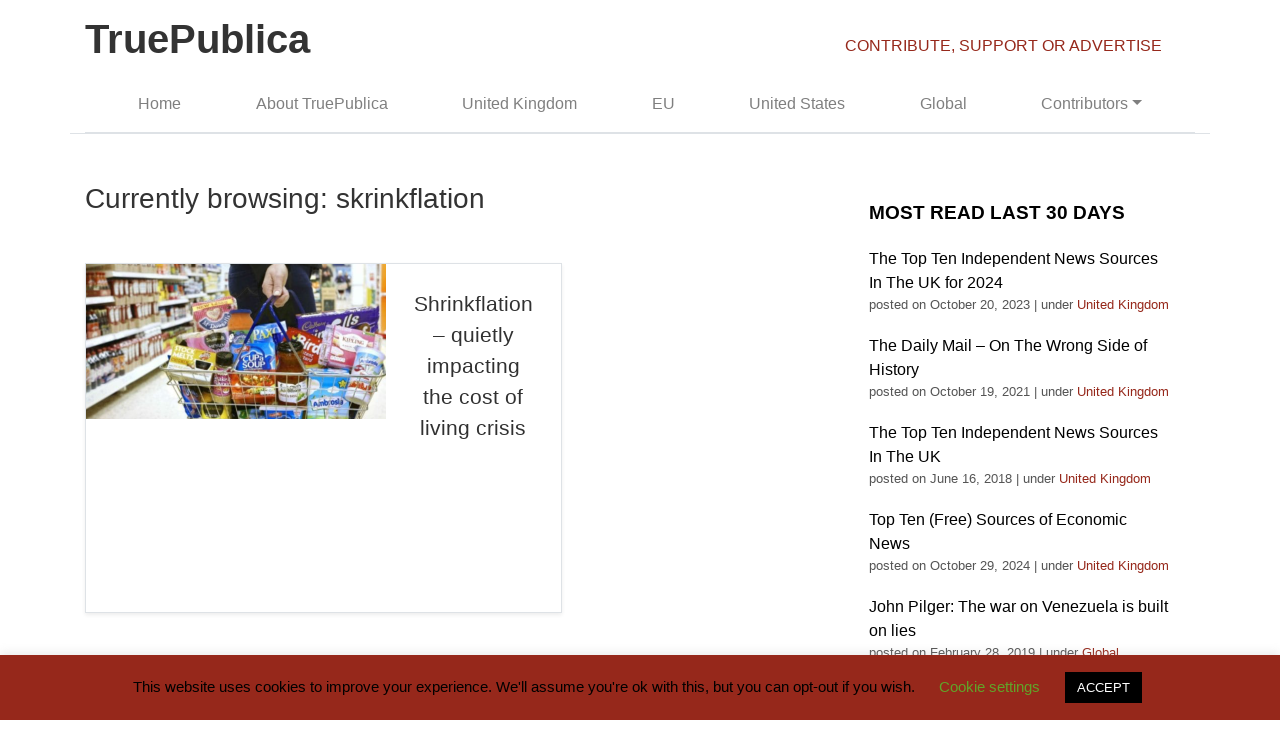

--- FILE ---
content_type: text/html; charset=UTF-8
request_url: https://truepublica.org.uk/tag/skrinkflation/
body_size: 12242
content:
<!doctype html><html lang="en"><head><meta charset="utf-8"><meta name="viewport" content="width=device-width, initial-scale=1, shrink-to-fit=no"><meta name="description" content=""><meta name="author" content="Mark Otto, Jacob Thornton, and Bootstrap contributors"><meta name="generator" content="Jekyll v3.8.5"><title>
skrinkflation Archives - TruePublica</title>
<!-- Bootstrap core CSS -->
	<meta name='robots' content='index, follow, max-image-preview:large, max-snippet:-1, max-video-preview:-1' />
<!-- Jetpack Site Verification Tags -->
<meta name="google-site-verification" content="wFMTXIIJssXWS9eeBzy8AqulYfBBrpQY8kOgvHu2eZA" />

	<!-- This site is optimized with the Yoast SEO plugin v25.6 - https://yoast.com/wordpress/plugins/seo/ -->
	<link rel="canonical" href="https://truepublica.org.uk/tag/skrinkflation/" />
	<meta property="og:locale" content="en_GB" />
	<meta property="og:type" content="article" />
	<meta property="og:title" content="skrinkflation Archives - TruePublica" />
	<meta property="og:url" content="https://truepublica.org.uk/tag/skrinkflation/" />
	<meta property="og:site_name" content="TruePublica" />
	<meta name="twitter:card" content="summary_large_image" />
	<script type="application/ld+json" class="yoast-schema-graph">{"@context":"https://schema.org","@graph":[{"@type":"CollectionPage","@id":"https://truepublica.org.uk/tag/skrinkflation/","url":"https://truepublica.org.uk/tag/skrinkflation/","name":"skrinkflation Archives - TruePublica","isPartOf":{"@id":"https://truepublica.org.uk/#website"},"primaryImageOfPage":{"@id":"https://truepublica.org.uk/tag/skrinkflation/#primaryimage"},"image":{"@id":"https://truepublica.org.uk/tag/skrinkflation/#primaryimage"},"thumbnailUrl":"https://i0.wp.com/truepublica.org.uk/wp-content/uploads/2022/03/Screenshot-2022-03-29-at-09.26.35.png?fit=1196%2C750&ssl=1","breadcrumb":{"@id":"https://truepublica.org.uk/tag/skrinkflation/#breadcrumb"},"inLanguage":"en-GB"},{"@type":"ImageObject","inLanguage":"en-GB","@id":"https://truepublica.org.uk/tag/skrinkflation/#primaryimage","url":"https://i0.wp.com/truepublica.org.uk/wp-content/uploads/2022/03/Screenshot-2022-03-29-at-09.26.35.png?fit=1196%2C750&ssl=1","contentUrl":"https://i0.wp.com/truepublica.org.uk/wp-content/uploads/2022/03/Screenshot-2022-03-29-at-09.26.35.png?fit=1196%2C750&ssl=1","width":1196,"height":750,"caption":"Shrinkflation - quietly impacting the cost of living crisis"},{"@type":"BreadcrumbList","@id":"https://truepublica.org.uk/tag/skrinkflation/#breadcrumb","itemListElement":[{"@type":"ListItem","position":1,"name":"Home","item":"https://truepublica.org.uk/"},{"@type":"ListItem","position":2,"name":"skrinkflation"}]},{"@type":"WebSite","@id":"https://truepublica.org.uk/#website","url":"https://truepublica.org.uk/","name":"TruePublica","description":"Critical  | Independent  | News","publisher":{"@id":"https://truepublica.org.uk/#organization"},"potentialAction":[{"@type":"SearchAction","target":{"@type":"EntryPoint","urlTemplate":"https://truepublica.org.uk/?s={search_term_string}"},"query-input":{"@type":"PropertyValueSpecification","valueRequired":true,"valueName":"search_term_string"}}],"inLanguage":"en-GB"},{"@type":"Organization","@id":"https://truepublica.org.uk/#organization","name":"TruePublica","url":"https://truepublica.org.uk/","logo":{"@type":"ImageObject","inLanguage":"en-GB","@id":"https://truepublica.org.uk/#/schema/logo/image/","url":"https://truepublica.org.uk/wp-content/uploads/2015/08/TruePublica-logo.png","contentUrl":"https://truepublica.org.uk/wp-content/uploads/2015/08/TruePublica-logo.png","width":150,"height":151,"caption":"TruePublica"},"image":{"@id":"https://truepublica.org.uk/#/schema/logo/image/"}}]}</script>
	<!-- / Yoast SEO plugin. -->


<link rel='dns-prefetch' href='//stats.wp.com' />
<link rel='preconnect' href='//c0.wp.com' />
<link rel='preconnect' href='//i0.wp.com' />
<script type="text/javascript" id="wpp-js" src="https://truepublica.org.uk/wp-content/plugins/wordpress-popular-posts/assets/js/wpp.min.js?ver=7.3.6" data-sampling="0" data-sampling-rate="100" data-api-url="https://truepublica.org.uk/wp-json/wordpress-popular-posts" data-post-id="0" data-token="6660c0bbda" data-lang="0" data-debug="0"></script>
<link rel="alternate" type="application/rss+xml" title="TruePublica &raquo; skrinkflation Tag Feed" href="https://truepublica.org.uk/tag/skrinkflation/feed/" />
<script type="text/javascript">
/* <![CDATA[ */
window._wpemojiSettings = {"baseUrl":"https:\/\/s.w.org\/images\/core\/emoji\/15.0.3\/72x72\/","ext":".png","svgUrl":"https:\/\/s.w.org\/images\/core\/emoji\/15.0.3\/svg\/","svgExt":".svg","source":{"concatemoji":"https:\/\/truepublica.org.uk\/wp-includes\/js\/wp-emoji-release.min.js?ver=6.6.4"}};
/*! This file is auto-generated */
!function(i,n){var o,s,e;function c(e){try{var t={supportTests:e,timestamp:(new Date).valueOf()};sessionStorage.setItem(o,JSON.stringify(t))}catch(e){}}function p(e,t,n){e.clearRect(0,0,e.canvas.width,e.canvas.height),e.fillText(t,0,0);var t=new Uint32Array(e.getImageData(0,0,e.canvas.width,e.canvas.height).data),r=(e.clearRect(0,0,e.canvas.width,e.canvas.height),e.fillText(n,0,0),new Uint32Array(e.getImageData(0,0,e.canvas.width,e.canvas.height).data));return t.every(function(e,t){return e===r[t]})}function u(e,t,n){switch(t){case"flag":return n(e,"\ud83c\udff3\ufe0f\u200d\u26a7\ufe0f","\ud83c\udff3\ufe0f\u200b\u26a7\ufe0f")?!1:!n(e,"\ud83c\uddfa\ud83c\uddf3","\ud83c\uddfa\u200b\ud83c\uddf3")&&!n(e,"\ud83c\udff4\udb40\udc67\udb40\udc62\udb40\udc65\udb40\udc6e\udb40\udc67\udb40\udc7f","\ud83c\udff4\u200b\udb40\udc67\u200b\udb40\udc62\u200b\udb40\udc65\u200b\udb40\udc6e\u200b\udb40\udc67\u200b\udb40\udc7f");case"emoji":return!n(e,"\ud83d\udc26\u200d\u2b1b","\ud83d\udc26\u200b\u2b1b")}return!1}function f(e,t,n){var r="undefined"!=typeof WorkerGlobalScope&&self instanceof WorkerGlobalScope?new OffscreenCanvas(300,150):i.createElement("canvas"),a=r.getContext("2d",{willReadFrequently:!0}),o=(a.textBaseline="top",a.font="600 32px Arial",{});return e.forEach(function(e){o[e]=t(a,e,n)}),o}function t(e){var t=i.createElement("script");t.src=e,t.defer=!0,i.head.appendChild(t)}"undefined"!=typeof Promise&&(o="wpEmojiSettingsSupports",s=["flag","emoji"],n.supports={everything:!0,everythingExceptFlag:!0},e=new Promise(function(e){i.addEventListener("DOMContentLoaded",e,{once:!0})}),new Promise(function(t){var n=function(){try{var e=JSON.parse(sessionStorage.getItem(o));if("object"==typeof e&&"number"==typeof e.timestamp&&(new Date).valueOf()<e.timestamp+604800&&"object"==typeof e.supportTests)return e.supportTests}catch(e){}return null}();if(!n){if("undefined"!=typeof Worker&&"undefined"!=typeof OffscreenCanvas&&"undefined"!=typeof URL&&URL.createObjectURL&&"undefined"!=typeof Blob)try{var e="postMessage("+f.toString()+"("+[JSON.stringify(s),u.toString(),p.toString()].join(",")+"));",r=new Blob([e],{type:"text/javascript"}),a=new Worker(URL.createObjectURL(r),{name:"wpTestEmojiSupports"});return void(a.onmessage=function(e){c(n=e.data),a.terminate(),t(n)})}catch(e){}c(n=f(s,u,p))}t(n)}).then(function(e){for(var t in e)n.supports[t]=e[t],n.supports.everything=n.supports.everything&&n.supports[t],"flag"!==t&&(n.supports.everythingExceptFlag=n.supports.everythingExceptFlag&&n.supports[t]);n.supports.everythingExceptFlag=n.supports.everythingExceptFlag&&!n.supports.flag,n.DOMReady=!1,n.readyCallback=function(){n.DOMReady=!0}}).then(function(){return e}).then(function(){var e;n.supports.everything||(n.readyCallback(),(e=n.source||{}).concatemoji?t(e.concatemoji):e.wpemoji&&e.twemoji&&(t(e.twemoji),t(e.wpemoji)))}))}((window,document),window._wpemojiSettings);
/* ]]> */
</script>
<style id='wp-emoji-styles-inline-css' type='text/css'>

	img.wp-smiley, img.emoji {
		display: inline !important;
		border: none !important;
		box-shadow: none !important;
		height: 1em !important;
		width: 1em !important;
		margin: 0 0.07em !important;
		vertical-align: -0.1em !important;
		background: none !important;
		padding: 0 !important;
	}
</style>
<link rel='stylesheet' id='wp-block-library-css' href='https://c0.wp.com/c/6.6.4/wp-includes/css/dist/block-library/style.min.css' type='text/css' media='all' />
<link rel='stylesheet' id='mediaelement-css' href='https://c0.wp.com/c/6.6.4/wp-includes/js/mediaelement/mediaelementplayer-legacy.min.css' type='text/css' media='all' />
<link rel='stylesheet' id='wp-mediaelement-css' href='https://c0.wp.com/c/6.6.4/wp-includes/js/mediaelement/wp-mediaelement.min.css' type='text/css' media='all' />
<style id='jetpack-sharing-buttons-style-inline-css' type='text/css'>
.jetpack-sharing-buttons__services-list{display:flex;flex-direction:row;flex-wrap:wrap;gap:0;list-style-type:none;margin:5px;padding:0}.jetpack-sharing-buttons__services-list.has-small-icon-size{font-size:12px}.jetpack-sharing-buttons__services-list.has-normal-icon-size{font-size:16px}.jetpack-sharing-buttons__services-list.has-large-icon-size{font-size:24px}.jetpack-sharing-buttons__services-list.has-huge-icon-size{font-size:36px}@media print{.jetpack-sharing-buttons__services-list{display:none!important}}.editor-styles-wrapper .wp-block-jetpack-sharing-buttons{gap:0;padding-inline-start:0}ul.jetpack-sharing-buttons__services-list.has-background{padding:1.25em 2.375em}
</style>
<style id='classic-theme-styles-inline-css' type='text/css'>
/*! This file is auto-generated */
.wp-block-button__link{color:#fff;background-color:#32373c;border-radius:9999px;box-shadow:none;text-decoration:none;padding:calc(.667em + 2px) calc(1.333em + 2px);font-size:1.125em}.wp-block-file__button{background:#32373c;color:#fff;text-decoration:none}
</style>
<style id='global-styles-inline-css' type='text/css'>
:root{--wp--preset--aspect-ratio--square: 1;--wp--preset--aspect-ratio--4-3: 4/3;--wp--preset--aspect-ratio--3-4: 3/4;--wp--preset--aspect-ratio--3-2: 3/2;--wp--preset--aspect-ratio--2-3: 2/3;--wp--preset--aspect-ratio--16-9: 16/9;--wp--preset--aspect-ratio--9-16: 9/16;--wp--preset--color--black: #000000;--wp--preset--color--cyan-bluish-gray: #abb8c3;--wp--preset--color--white: #ffffff;--wp--preset--color--pale-pink: #f78da7;--wp--preset--color--vivid-red: #cf2e2e;--wp--preset--color--luminous-vivid-orange: #ff6900;--wp--preset--color--luminous-vivid-amber: #fcb900;--wp--preset--color--light-green-cyan: #7bdcb5;--wp--preset--color--vivid-green-cyan: #00d084;--wp--preset--color--pale-cyan-blue: #8ed1fc;--wp--preset--color--vivid-cyan-blue: #0693e3;--wp--preset--color--vivid-purple: #9b51e0;--wp--preset--gradient--vivid-cyan-blue-to-vivid-purple: linear-gradient(135deg,rgba(6,147,227,1) 0%,rgb(155,81,224) 100%);--wp--preset--gradient--light-green-cyan-to-vivid-green-cyan: linear-gradient(135deg,rgb(122,220,180) 0%,rgb(0,208,130) 100%);--wp--preset--gradient--luminous-vivid-amber-to-luminous-vivid-orange: linear-gradient(135deg,rgba(252,185,0,1) 0%,rgba(255,105,0,1) 100%);--wp--preset--gradient--luminous-vivid-orange-to-vivid-red: linear-gradient(135deg,rgba(255,105,0,1) 0%,rgb(207,46,46) 100%);--wp--preset--gradient--very-light-gray-to-cyan-bluish-gray: linear-gradient(135deg,rgb(238,238,238) 0%,rgb(169,184,195) 100%);--wp--preset--gradient--cool-to-warm-spectrum: linear-gradient(135deg,rgb(74,234,220) 0%,rgb(151,120,209) 20%,rgb(207,42,186) 40%,rgb(238,44,130) 60%,rgb(251,105,98) 80%,rgb(254,248,76) 100%);--wp--preset--gradient--blush-light-purple: linear-gradient(135deg,rgb(255,206,236) 0%,rgb(152,150,240) 100%);--wp--preset--gradient--blush-bordeaux: linear-gradient(135deg,rgb(254,205,165) 0%,rgb(254,45,45) 50%,rgb(107,0,62) 100%);--wp--preset--gradient--luminous-dusk: linear-gradient(135deg,rgb(255,203,112) 0%,rgb(199,81,192) 50%,rgb(65,88,208) 100%);--wp--preset--gradient--pale-ocean: linear-gradient(135deg,rgb(255,245,203) 0%,rgb(182,227,212) 50%,rgb(51,167,181) 100%);--wp--preset--gradient--electric-grass: linear-gradient(135deg,rgb(202,248,128) 0%,rgb(113,206,126) 100%);--wp--preset--gradient--midnight: linear-gradient(135deg,rgb(2,3,129) 0%,rgb(40,116,252) 100%);--wp--preset--font-size--small: 13px;--wp--preset--font-size--medium: 20px;--wp--preset--font-size--large: 36px;--wp--preset--font-size--x-large: 42px;--wp--preset--spacing--20: 0.44rem;--wp--preset--spacing--30: 0.67rem;--wp--preset--spacing--40: 1rem;--wp--preset--spacing--50: 1.5rem;--wp--preset--spacing--60: 2.25rem;--wp--preset--spacing--70: 3.38rem;--wp--preset--spacing--80: 5.06rem;--wp--preset--shadow--natural: 6px 6px 9px rgba(0, 0, 0, 0.2);--wp--preset--shadow--deep: 12px 12px 50px rgba(0, 0, 0, 0.4);--wp--preset--shadow--sharp: 6px 6px 0px rgba(0, 0, 0, 0.2);--wp--preset--shadow--outlined: 6px 6px 0px -3px rgba(255, 255, 255, 1), 6px 6px rgba(0, 0, 0, 1);--wp--preset--shadow--crisp: 6px 6px 0px rgba(0, 0, 0, 1);}:where(.is-layout-flex){gap: 0.5em;}:where(.is-layout-grid){gap: 0.5em;}body .is-layout-flex{display: flex;}.is-layout-flex{flex-wrap: wrap;align-items: center;}.is-layout-flex > :is(*, div){margin: 0;}body .is-layout-grid{display: grid;}.is-layout-grid > :is(*, div){margin: 0;}:where(.wp-block-columns.is-layout-flex){gap: 2em;}:where(.wp-block-columns.is-layout-grid){gap: 2em;}:where(.wp-block-post-template.is-layout-flex){gap: 1.25em;}:where(.wp-block-post-template.is-layout-grid){gap: 1.25em;}.has-black-color{color: var(--wp--preset--color--black) !important;}.has-cyan-bluish-gray-color{color: var(--wp--preset--color--cyan-bluish-gray) !important;}.has-white-color{color: var(--wp--preset--color--white) !important;}.has-pale-pink-color{color: var(--wp--preset--color--pale-pink) !important;}.has-vivid-red-color{color: var(--wp--preset--color--vivid-red) !important;}.has-luminous-vivid-orange-color{color: var(--wp--preset--color--luminous-vivid-orange) !important;}.has-luminous-vivid-amber-color{color: var(--wp--preset--color--luminous-vivid-amber) !important;}.has-light-green-cyan-color{color: var(--wp--preset--color--light-green-cyan) !important;}.has-vivid-green-cyan-color{color: var(--wp--preset--color--vivid-green-cyan) !important;}.has-pale-cyan-blue-color{color: var(--wp--preset--color--pale-cyan-blue) !important;}.has-vivid-cyan-blue-color{color: var(--wp--preset--color--vivid-cyan-blue) !important;}.has-vivid-purple-color{color: var(--wp--preset--color--vivid-purple) !important;}.has-black-background-color{background-color: var(--wp--preset--color--black) !important;}.has-cyan-bluish-gray-background-color{background-color: var(--wp--preset--color--cyan-bluish-gray) !important;}.has-white-background-color{background-color: var(--wp--preset--color--white) !important;}.has-pale-pink-background-color{background-color: var(--wp--preset--color--pale-pink) !important;}.has-vivid-red-background-color{background-color: var(--wp--preset--color--vivid-red) !important;}.has-luminous-vivid-orange-background-color{background-color: var(--wp--preset--color--luminous-vivid-orange) !important;}.has-luminous-vivid-amber-background-color{background-color: var(--wp--preset--color--luminous-vivid-amber) !important;}.has-light-green-cyan-background-color{background-color: var(--wp--preset--color--light-green-cyan) !important;}.has-vivid-green-cyan-background-color{background-color: var(--wp--preset--color--vivid-green-cyan) !important;}.has-pale-cyan-blue-background-color{background-color: var(--wp--preset--color--pale-cyan-blue) !important;}.has-vivid-cyan-blue-background-color{background-color: var(--wp--preset--color--vivid-cyan-blue) !important;}.has-vivid-purple-background-color{background-color: var(--wp--preset--color--vivid-purple) !important;}.has-black-border-color{border-color: var(--wp--preset--color--black) !important;}.has-cyan-bluish-gray-border-color{border-color: var(--wp--preset--color--cyan-bluish-gray) !important;}.has-white-border-color{border-color: var(--wp--preset--color--white) !important;}.has-pale-pink-border-color{border-color: var(--wp--preset--color--pale-pink) !important;}.has-vivid-red-border-color{border-color: var(--wp--preset--color--vivid-red) !important;}.has-luminous-vivid-orange-border-color{border-color: var(--wp--preset--color--luminous-vivid-orange) !important;}.has-luminous-vivid-amber-border-color{border-color: var(--wp--preset--color--luminous-vivid-amber) !important;}.has-light-green-cyan-border-color{border-color: var(--wp--preset--color--light-green-cyan) !important;}.has-vivid-green-cyan-border-color{border-color: var(--wp--preset--color--vivid-green-cyan) !important;}.has-pale-cyan-blue-border-color{border-color: var(--wp--preset--color--pale-cyan-blue) !important;}.has-vivid-cyan-blue-border-color{border-color: var(--wp--preset--color--vivid-cyan-blue) !important;}.has-vivid-purple-border-color{border-color: var(--wp--preset--color--vivid-purple) !important;}.has-vivid-cyan-blue-to-vivid-purple-gradient-background{background: var(--wp--preset--gradient--vivid-cyan-blue-to-vivid-purple) !important;}.has-light-green-cyan-to-vivid-green-cyan-gradient-background{background: var(--wp--preset--gradient--light-green-cyan-to-vivid-green-cyan) !important;}.has-luminous-vivid-amber-to-luminous-vivid-orange-gradient-background{background: var(--wp--preset--gradient--luminous-vivid-amber-to-luminous-vivid-orange) !important;}.has-luminous-vivid-orange-to-vivid-red-gradient-background{background: var(--wp--preset--gradient--luminous-vivid-orange-to-vivid-red) !important;}.has-very-light-gray-to-cyan-bluish-gray-gradient-background{background: var(--wp--preset--gradient--very-light-gray-to-cyan-bluish-gray) !important;}.has-cool-to-warm-spectrum-gradient-background{background: var(--wp--preset--gradient--cool-to-warm-spectrum) !important;}.has-blush-light-purple-gradient-background{background: var(--wp--preset--gradient--blush-light-purple) !important;}.has-blush-bordeaux-gradient-background{background: var(--wp--preset--gradient--blush-bordeaux) !important;}.has-luminous-dusk-gradient-background{background: var(--wp--preset--gradient--luminous-dusk) !important;}.has-pale-ocean-gradient-background{background: var(--wp--preset--gradient--pale-ocean) !important;}.has-electric-grass-gradient-background{background: var(--wp--preset--gradient--electric-grass) !important;}.has-midnight-gradient-background{background: var(--wp--preset--gradient--midnight) !important;}.has-small-font-size{font-size: var(--wp--preset--font-size--small) !important;}.has-medium-font-size{font-size: var(--wp--preset--font-size--medium) !important;}.has-large-font-size{font-size: var(--wp--preset--font-size--large) !important;}.has-x-large-font-size{font-size: var(--wp--preset--font-size--x-large) !important;}
:where(.wp-block-post-template.is-layout-flex){gap: 1.25em;}:where(.wp-block-post-template.is-layout-grid){gap: 1.25em;}
:where(.wp-block-columns.is-layout-flex){gap: 2em;}:where(.wp-block-columns.is-layout-grid){gap: 2em;}
:root :where(.wp-block-pullquote){font-size: 1.5em;line-height: 1.6;}
</style>
<link rel='stylesheet' id='contact-form-7-css' href='https://truepublica.org.uk/wp-content/plugins/contact-form-7/includes/css/styles.css?ver=6.0.6' type='text/css' media='all' />
<link rel='stylesheet' id='cookie-law-info-css' href='https://truepublica.org.uk/wp-content/plugins/cookie-law-info/legacy/public/css/cookie-law-info-public.css?ver=3.3.9.1' type='text/css' media='all' />
<link rel='stylesheet' id='cookie-law-info-gdpr-css' href='https://truepublica.org.uk/wp-content/plugins/cookie-law-info/legacy/public/css/cookie-law-info-gdpr.css?ver=3.3.9.1' type='text/css' media='all' />
<link rel='stylesheet' id='wp-polls-css' href='https://truepublica.org.uk/wp-content/plugins/wp-polls/polls-css.css?ver=2.77.3' type='text/css' media='all' />
<style id='wp-polls-inline-css' type='text/css'>
.wp-polls .pollbar {
	margin: 1px;
	font-size: 6px;
	line-height: 8px;
	height: 8px;
	background-image: url('https://truepublica.org.uk/wp-content/plugins/wp-polls/images/default/pollbg.gif');
	border: 1px solid #c8c8c8;
}

</style>
<link rel='stylesheet' id='wordpress-popular-posts-css-css' href='https://truepublica.org.uk/wp-content/plugins/wordpress-popular-posts/assets/css/wpp.css?ver=7.3.6' type='text/css' media='all' />
<link rel='stylesheet' id='centurysun-bootstrap-css' href='https://truepublica.org.uk/wp-content/themes/truepublica-v2019/assets/css/bootstrap.min.css?ver=6.6.4' type='text/css' media='all' />
<link rel='stylesheet' id='centurysun-style-css' href='https://truepublica.org.uk/wp-content/themes/truepublica-v2019/style.css?ver=6.6.4' type='text/css' media='all' />
<link rel='stylesheet' id='wp-pagenavi-css' href='https://truepublica.org.uk/wp-content/plugins/wp-pagenavi/pagenavi-css.css?ver=2.70' type='text/css' media='all' />
<script type="text/javascript" src="https://c0.wp.com/c/6.6.4/wp-includes/js/jquery/jquery.min.js" id="jquery-core-js"></script>
<script type="text/javascript" src="https://c0.wp.com/c/6.6.4/wp-includes/js/jquery/jquery-migrate.min.js" id="jquery-migrate-js"></script>
<script type="text/javascript" id="cookie-law-info-js-extra">
/* <![CDATA[ */
var Cli_Data = {"nn_cookie_ids":[],"cookielist":[],"non_necessary_cookies":[],"ccpaEnabled":"","ccpaRegionBased":"","ccpaBarEnabled":"","strictlyEnabled":["necessary","obligatoire"],"ccpaType":"gdpr","js_blocking":"","custom_integration":"","triggerDomRefresh":"","secure_cookies":""};
var cli_cookiebar_settings = {"animate_speed_hide":"500","animate_speed_show":"500","background":"#96281b","border":"#b1a6a6c2","border_on":"","button_1_button_colour":"#000","button_1_button_hover":"#000000","button_1_link_colour":"#fff","button_1_as_button":"1","button_1_new_win":"","button_2_button_colour":"#333","button_2_button_hover":"#292929","button_2_link_colour":"#444","button_2_as_button":"","button_2_hidebar":"","button_3_button_colour":"#000","button_3_button_hover":"#000000","button_3_link_colour":"#fff","button_3_as_button":"1","button_3_new_win":"","button_4_button_colour":"#000","button_4_button_hover":"#000000","button_4_link_colour":"#62a329","button_4_as_button":"","button_7_button_colour":"#61a229","button_7_button_hover":"#4e8221","button_7_link_colour":"#fff","button_7_as_button":"1","button_7_new_win":"","font_family":"inherit","header_fix":"","notify_animate_hide":"1","notify_animate_show":"","notify_div_id":"#cookie-law-info-bar","notify_position_horizontal":"right","notify_position_vertical":"bottom","scroll_close":"","scroll_close_reload":"","accept_close_reload":"","reject_close_reload":"","showagain_tab":"","showagain_background":"#fff","showagain_border":"#000","showagain_div_id":"#cookie-law-info-again","showagain_x_position":"100px","text":"#000","show_once_yn":"","show_once":"10000","logging_on":"","as_popup":"","popup_overlay":"1","bar_heading_text":"","cookie_bar_as":"banner","popup_showagain_position":"bottom-right","widget_position":"left"};
var log_object = {"ajax_url":"https:\/\/truepublica.org.uk\/wp-admin\/admin-ajax.php"};
/* ]]> */
</script>
<script type="text/javascript" src="https://truepublica.org.uk/wp-content/plugins/cookie-law-info/legacy/public/js/cookie-law-info-public.js?ver=3.3.9.1" id="cookie-law-info-js"></script>
<script type="text/javascript" src="https://truepublica.org.uk/wp-content/themes/truepublica-v2019/assets/js/bootstrap.min.js?ver=6.6.4" id="sparkling-bootstrapjs-js"></script>
<link rel="https://api.w.org/" href="https://truepublica.org.uk/wp-json/" /><link rel="alternate" title="JSON" type="application/json" href="https://truepublica.org.uk/wp-json/wp/v2/tags/1838" /><link rel="EditURI" type="application/rsd+xml" title="RSD" href="https://truepublica.org.uk/xmlrpc.php?rsd" />
<meta name="generator" content="WordPress 6.6.4" />
	<style>img#wpstats{display:none}</style>
		            <style id="wpp-loading-animation-styles">@-webkit-keyframes bgslide{from{background-position-x:0}to{background-position-x:-200%}}@keyframes bgslide{from{background-position-x:0}to{background-position-x:-200%}}.wpp-widget-block-placeholder,.wpp-shortcode-placeholder{margin:0 auto;width:60px;height:3px;background:#dd3737;background:linear-gradient(90deg,#dd3737 0%,#571313 10%,#dd3737 100%);background-size:200% auto;border-radius:3px;-webkit-animation:bgslide 1s infinite linear;animation:bgslide 1s infinite linear}</style>
            <link rel="icon" href="https://i0.wp.com/truepublica.org.uk/wp-content/uploads/2020/05/cropped-TruePublica-1.png?fit=32%2C32&#038;ssl=1" sizes="32x32" />
<link rel="icon" href="https://i0.wp.com/truepublica.org.uk/wp-content/uploads/2020/05/cropped-TruePublica-1.png?fit=192%2C192&#038;ssl=1" sizes="192x192" />
<link rel="apple-touch-icon" href="https://i0.wp.com/truepublica.org.uk/wp-content/uploads/2020/05/cropped-TruePublica-1.png?fit=180%2C180&#038;ssl=1" />
<meta name="msapplication-TileImage" content="https://i0.wp.com/truepublica.org.uk/wp-content/uploads/2020/05/cropped-TruePublica-1.png?fit=270%2C270&#038;ssl=1" />
	<script>
  (function(i,s,o,g,r,a,m){i['GoogleAnalyticsObject']=r;i[r]=i[r]||function(){
  (i[r].q=i[r].q||[]).push(arguments)},i[r].l=1*new Date();a=s.createElement(o),
  m=s.getElementsByTagName(o)[0];a.async=1;a.src=g;m.parentNode.insertBefore(a,m)
  })(window,document,'script','//www.google-analytics.com/analytics.js','ga');
  ga('create', 'UA-30775306-7', 'auto');
  ga('require', 'linkid', 'linkid.js');
  ga('send', 'pageview');
</script>
</head>
<body 
	class="archive tag tag-skrinkflation tag-1838">
	<div class="container">
		<div class="row">
			<div class="col-sm-8 d-none d-lg-block">
				<a class="navbar-brand" href="
					https://truepublica.org.uk/">
					<h1 class="c-logo">TruePublica</h1>
				</a>
			</div>
			<div class="col-sm-4 mt-4 d-none d-lg-block">
				<a class="" href="/index.php?page_id=13377">CONTRIBUTE, SUPPORT OR ADVERTISE </a>
			</div>
		</div>
		<nav class="navbar navbar-expand-lg navbar-light border-bottom">
			<a class="navbar-brand d-lg-none" href="
				https://truepublica.org.uk/">
				<h1 class="c-logo-two">TruePublica</h1>
			</a>
			<button class="navbar-toggler" type="button" data-toggle="collapse" data-target="#navbarsExample07" aria-controls="navbarsExample07" aria-expanded="false" aria-label="Toggle navigation">
				<span class="navbar-toggler-icon"></span>
			</button>
			<div class="collapse navbar-collapse" id="navbarsExample07">
				<ul id="menu-primary" class="navbar-nav  nav-fill w-100"><li id="menu-item-10763" class="menu-item menu-item-type-custom menu-item-object-custom menu-item-home menu-item-10763 nav-item"><a href="http://truepublica.org.uk/" class="nav-link">Home</a></li>
<li id="menu-item-1738" class="menu-item menu-item-type-post_type menu-item-object-page menu-item-1738 nav-item"><a href="https://truepublica.org.uk/about/" class="nav-link">About TruePublica</a></li>
<li id="menu-item-1712" class="menu-item menu-item-type-taxonomy menu-item-object-category menu-item-1712 nav-item"><a href="https://truepublica.org.uk/united-kingdom/" class="nav-link">United Kingdom</a></li>
<li id="menu-item-1710" class="menu-item menu-item-type-taxonomy menu-item-object-category menu-item-1710 nav-item"><a href="https://truepublica.org.uk/eu/" class="nav-link">EU</a></li>
<li id="menu-item-1713" class="menu-item menu-item-type-taxonomy menu-item-object-category menu-item-1713 nav-item"><a href="https://truepublica.org.uk/united-states/" class="nav-link">United States</a></li>
<li id="menu-item-1714" class="menu-item menu-item-type-taxonomy menu-item-object-category menu-item-1714 nav-item"><a href="https://truepublica.org.uk/global/" class="nav-link">Global</a></li>
<li id="menu-item-10768" class="menu-item menu-item-type-custom menu-item-object-custom menu-item-has-children menu-item-10768 nav-item dropdown"><a href="#" class="nav-link dropdown-toggle" data-toggle="dropdown" id="navbar-dropdown-menu-link-10768" aria-haspopup="true" aria-expanded="false">Contributors</a>
<div  class="sub-menu dropdown-menu" aria-labelledby="navbar-dropdown-menu-link-10768">
<a href="https://truepublica.org.uk/contributors/" class="dropdown-item" id="menu-item-10762">Contributors</a><a href="https://truepublica.org.uk/books/" class="dropdown-item" id="menu-item-10764">Books</a><a href="https://truepublica.org.uk/content-partners/" class="dropdown-item" id="menu-item-10765">Content Partners</a></div>
</li>
</ul>			</div>
		</div>
	</nav>
</div>		<main class="container border-top pt-5" role="main">
		<div class="row">
			<!-- 1st col -->
			<div class="col-md-8 blog-main blog-post">
				<h3 class="pb-4 mb-4">Currently browsing: skrinkflation</h3>
				<div class="row">
															<div class="col-md-8">
						<div class="row plates no-gutters border rounded-0 overflow-hidden flex-md-row mb-4 shadow-sm h-md-250 position-relative">
							<div class="col-auto d-none d-lg-block">
                                    <a href="https://truepublica.org.uk/united-kingdom/shrinkflation-quietly-impacting-the-cost-of-living-crisis/" class="entry-thumb">
                                        <img width="300" height="155" src="https://i0.wp.com/truepublica.org.uk/wp-content/uploads/2022/03/Screenshot-2022-03-29-at-09.26.35.png?resize=300%2C155&amp;ssl=1" class="img-fluid wp-post-image" alt="Shrinkflation - quietly impacting the cost of living crisis" decoding="async" srcset="https://i0.wp.com/truepublica.org.uk/wp-content/uploads/2022/03/Screenshot-2022-03-29-at-09.26.35.png?resize=300%2C155&amp;ssl=1 300w, https://i0.wp.com/truepublica.org.uk/wp-content/uploads/2022/03/Screenshot-2022-03-29-at-09.26.35.png?zoom=2&amp;resize=300%2C155 600w, https://i0.wp.com/truepublica.org.uk/wp-content/uploads/2022/03/Screenshot-2022-03-29-at-09.26.35.png?zoom=3&amp;resize=300%2C155 900w" sizes="(max-width: 300px) 100vw, 300px" />                                    </a>
							</div>
							<div class="col p-4 d-flex flex-column position-static text-center">
								<h3 class="mb-0"><a href="https://truepublica.org.uk/united-kingdom/shrinkflation-quietly-impacting-the-cost-of-living-crisis/" class="slide-entry-title-link">Shrinkflation &#8211; quietly impacting the cost of living crisis</a></h3>
							</div>
						</div>
					</div>
										</div>
				<nav class="blog-pagination">
                    				</nav>
			</div><!-- 1st col -->
						<!-- 3rd col -->
			<div class="col-md-4">
				<aside class="blog-sidebar">
					<div class="pl-4 pr-4">
					<aside id="text-14" class="widget widget_text"><h3 class="widget-title">MOST READ LAST 30 DAYS</h3>			<div class="textwidget"><ul class="wpp-list">
<li class=""> <a href="https://truepublica.org.uk/united-kingdom/the-top-ten-independent-news-sources-in-the-uk-for-2024/" class="wpp-post-title" target="_self" rel="noopener">The Top Ten Independent News Sources In The UK for 2024</a> <span class="wpp-meta post-stats"><span class="wpp-date">posted on October 20, 2023</span> | <span class="wpp-category">under <a href="https://truepublica.org.uk/united-kingdom/" class="wpp-taxonomy category category-1">United Kingdom</a></span></span><p class="wpp-excerpt"></p></li>
<li class=""> <a href="https://truepublica.org.uk/united-kingdom/the-daily-mail-on-the-wrong-side-of-history/" class="wpp-post-title" target="_self" rel="noopener">The Daily Mail – On The Wrong Side of History</a> <span class="wpp-meta post-stats"><span class="wpp-date">posted on October 19, 2021</span> | <span class="wpp-category">under <a href="https://truepublica.org.uk/united-kingdom/" class="wpp-taxonomy category category-1">United Kingdom</a></span></span><p class="wpp-excerpt"></p></li>
<li class=""> <a href="https://truepublica.org.uk/united-kingdom/the-top-ten-independent-news-sources-in-the-uk/" class="wpp-post-title" target="_self" rel="noopener">The Top Ten Independent News Sources In The UK</a> <span class="wpp-meta post-stats"><span class="wpp-date">posted on June 16, 2018</span> | <span class="wpp-category">under <a href="https://truepublica.org.uk/united-kingdom/" class="wpp-taxonomy category category-1">United Kingdom</a></span></span><p class="wpp-excerpt"></p></li>
<li class=""> <a href="https://truepublica.org.uk/united-kingdom/top-ten-sources-of-free-economic-news/" class="wpp-post-title" target="_self" rel="noopener">Top Ten (Free) Sources of Economic News</a> <span class="wpp-meta post-stats"><span class="wpp-date">posted on October 29, 2024</span> | <span class="wpp-category">under <a href="https://truepublica.org.uk/united-kingdom/" class="wpp-taxonomy category category-1">United Kingdom</a></span></span><p class="wpp-excerpt"></p></li>
<li class=""> <a href="https://truepublica.org.uk/global/john-pilger-the-war-on-venezuela-is-built-on-lies/" class="wpp-post-title" target="_self" rel="noopener">John Pilger: The war on Venezuela is built on lies</a> <span class="wpp-meta post-stats"><span class="wpp-date">posted on February 28, 2019</span> | <span class="wpp-category">under <a href="https://truepublica.org.uk/global/" class="wpp-taxonomy category category-54">Global</a></span></span><p class="wpp-excerpt"></p></li>
<li class=""> <a href="https://truepublica.org.uk/united-states/us-food-standards-the-pink-slime-in-your-burger/" class="wpp-post-title" target="_self" rel="noopener">US Food Standards – The Pink Slime In Your Burger</a> <span class="wpp-meta post-stats"><span class="wpp-date">posted on February 18, 2019</span> | <span class="wpp-category">under <a href="https://truepublica.org.uk/united-states/" class="wpp-taxonomy category category-53">United States</a></span></span><p class="wpp-excerpt"></p></li>
<li class=""> <a href="https://truepublica.org.uk/united-kingdom/the-route-out-of-the-failures-of-capitalism/" class="wpp-post-title" target="_self" rel="noopener">The Route Out of the Failures of Capitalism</a> <span class="wpp-meta post-stats"><span class="wpp-date">posted on November 25, 2024</span> | <span class="wpp-category">under <a href="https://truepublica.org.uk/united-kingdom/" class="wpp-taxonomy category category-1">United Kingdom</a></span></span><p class="wpp-excerpt"></p></li>
<li class=""> <a href="https://truepublica.org.uk/united-states/little-barbies-sex-trafficking-young-girls-americas-dirty-little-secret/" class="wpp-post-title" target="_self" rel="noopener">Little Barbies: Sex Trafficking of Young Girls Is America’s Dirty Little Secret</a> <span class="wpp-meta post-stats"><span class="wpp-date">posted on February 8, 2018</span> | <span class="wpp-category">under <a href="https://truepublica.org.uk/united-states/" class="wpp-taxonomy category category-53">United States</a></span></span><p class="wpp-excerpt"></p></li>
<li class=""> <a href="https://truepublica.org.uk/united-kingdom/the-top-ten-independent-news-sources-in-the-uk-2021/" class="wpp-post-title" target="_self" rel="noopener">The Top Ten Independent News Sources In The UK – 2021</a> <span class="wpp-meta post-stats"><span class="wpp-date">posted on December 27, 2020</span> | <span class="wpp-category">under <a href="https://truepublica.org.uk/united-kingdom/" class="wpp-taxonomy category category-1">United Kingdom</a></span></span><p class="wpp-excerpt"></p></li>
<li class=""> <a href="https://truepublica.org.uk/united-kingdom/housing-crisis-britains-housing-safety-net-is-collapsing/" class="wpp-post-title" target="_self" rel="noopener">Housing Crisis: Britain’s housing safety net is collapsing</a> <span class="wpp-meta post-stats"><span class="wpp-date">posted on November 11, 2025</span> | <span class="wpp-category">under <a href="https://truepublica.org.uk/united-kingdom/" class="wpp-taxonomy category category-1">United Kingdom</a></span></span><p class="wpp-excerpt"></p></li>

</ul>
</div>
		</aside><aside id="custom_html-2" class="widget_text widget widget_custom_html"><div class="textwidget custom-html-widget"><a href="https://www.amazon.co.uk/dp/B07L8C1DHB/" target="_blank" rel="noopener">
<img data-recalc-dims="1" class="img-fluid border-bottom" src="https://i0.wp.com/truepublica.org.uk/wp-content/uploads/2019/07/brexitBook-e1562780944100.jpg?ssl=1" alt="Brexit book by Graham Vanbergen" title="Brexit">

<br>

	<h3 class="widget-title-skinny">Brexit - A CORPORATE COUP D'ETAT</h3>
<h3 class="widget-title-skinny">DOWNLOAD THE E-BOOK £2.99</h3>	
	</a></div></aside><aside id="custom_html-18" class="widget_text widget widget_custom_html"><div class="textwidget custom-html-widget"><a href="/video-news">	
<img data-recalc-dims="1" class="img-fluid logo" src="https://i0.wp.com/truepublica.org.uk/wp-content/uploads/2019/09/tptv.png?ssl=1" alt="tp logo" title="Go to TP video news">
</a></div></aside><aside id="search-4" class="widget widget_search"><h3 class="widget-title">Keyword Search</h3><form role="search" method="get" id="searchform" class="searchform" action="https://truepublica.org.uk/">
				<div>
					<label class="screen-reader-text" for="s">Search for:</label>
					<input type="text" value="" name="s" id="s" />
					<input type="submit" id="searchsubmit" value="Search" />
				</div>
			</form></aside><aside id="tag_cloud-5" class="widget widget_tag_cloud"><h3 class="widget-title">SEARCH CLOUD</h3><div class="tagcloud"><a href="https://truepublica.org.uk/tag/afghanistan/" class="tag-cloud-link tag-link-265 tag-link-position-1" style="font-size: 8pt;" aria-label="Afghanistan (47 items)">Afghanistan</a>
<a href="https://truepublica.org.uk/tag/america/" class="tag-cloud-link tag-link-195 tag-link-position-2" style="font-size: 10.293103448276pt;" aria-label="america (73 items)">america</a>
<a href="https://truepublica.org.uk/tag/banking/" class="tag-cloud-link tag-link-361 tag-link-position-3" style="font-size: 10.293103448276pt;" aria-label="banking (73 items)">banking</a>
<a href="https://truepublica.org.uk/tag/boris-johnson/" class="tag-cloud-link tag-link-711 tag-link-position-4" style="font-size: 18.01724137931pt;" aria-label="boris johnson (320 items)">boris johnson</a>
<a href="https://truepublica.org.uk/tag/brexit/" class="tag-cloud-link tag-link-502 tag-link-position-5" style="font-size: 22pt;" aria-label="brexit (696 items)">brexit</a>
<a href="https://truepublica.org.uk/tag/civil-liberty/" class="tag-cloud-link tag-link-585 tag-link-position-6" style="font-size: 15pt;" aria-label="civil liberty (183 items)">civil liberty</a>
<a href="https://truepublica.org.uk/tag/climate-change/" class="tag-cloud-link tag-link-283 tag-link-position-7" style="font-size: 13.189655172414pt;" aria-label="climate change (128 items)">climate change</a>
<a href="https://truepublica.org.uk/tag/climate-crisis/" class="tag-cloud-link tag-link-1614 tag-link-position-8" style="font-size: 10.172413793103pt;" aria-label="climate crisis (72 items)">climate crisis</a>
<a href="https://truepublica.org.uk/tag/corruption/" class="tag-cloud-link tag-link-257 tag-link-position-9" style="font-size: 11.258620689655pt;" aria-label="corruption (88 items)">corruption</a>
<a href="https://truepublica.org.uk/tag/covid-19/" class="tag-cloud-link tag-link-1753 tag-link-position-10" style="font-size: 15.603448275862pt;" aria-label="COVID-19 (202 items)">COVID-19</a>
<a href="https://truepublica.org.uk/tag/david-cameron/" class="tag-cloud-link tag-link-203 tag-link-position-11" style="font-size: 8.9655172413793pt;" aria-label="david cameron (57 items)">david cameron</a>
<a href="https://truepublica.org.uk/tag/democracy/" class="tag-cloud-link tag-link-221 tag-link-position-12" style="font-size: 17.051724137931pt;" aria-label="democracy (271 items)">democracy</a>
<a href="https://truepublica.org.uk/tag/disinformation/" class="tag-cloud-link tag-link-206 tag-link-position-13" style="font-size: 11.01724137931pt;" aria-label="disinformation (84 items)">disinformation</a>
<a href="https://truepublica.org.uk/tag/donald-trump/" class="tag-cloud-link tag-link-722 tag-link-position-14" style="font-size: 13.310344827586pt;" aria-label="Donald Trump (131 items)">Donald Trump</a>
<a href="https://truepublica.org.uk/tag/economy/" class="tag-cloud-link tag-link-254 tag-link-position-15" style="font-size: 19.948275862069pt;" aria-label="economy (471 items)">economy</a>
<a href="https://truepublica.org.uk/tag/election/" class="tag-cloud-link tag-link-461 tag-link-position-16" style="font-size: 12.103448275862pt;" aria-label="election (103 items)">election</a>
<a href="https://truepublica.org.uk/tag/environment/" class="tag-cloud-link tag-link-633 tag-link-position-17" style="font-size: 12.948275862069pt;" aria-label="environment (123 items)">environment</a>
<a href="https://truepublica.org.uk/tag/eu/" class="tag-cloud-link tag-link-194 tag-link-position-18" style="font-size: 8.7241379310345pt;" aria-label="EU (54 items)">EU</a>
<a href="https://truepublica.org.uk/tag/european-union/" class="tag-cloud-link tag-link-627 tag-link-position-19" style="font-size: 14.51724137931pt;" aria-label="european union (166 items)">european union</a>
<a href="https://truepublica.org.uk/tag/gaza/" class="tag-cloud-link tag-link-310 tag-link-position-20" style="font-size: 8.6034482758621pt;" aria-label="gaza (53 items)">gaza</a>
<a href="https://truepublica.org.uk/tag/government/" class="tag-cloud-link tag-link-207 tag-link-position-21" style="font-size: 8.6034482758621pt;" aria-label="government (53 items)">government</a>
<a href="https://truepublica.org.uk/tag/health/" class="tag-cloud-link tag-link-287 tag-link-position-22" style="font-size: 8pt;" aria-label="health (47 items)">health</a>
<a href="https://truepublica.org.uk/tag/human-rights/" class="tag-cloud-link tag-link-409 tag-link-position-23" style="font-size: 14.396551724138pt;" aria-label="human rights (160 items)">human rights</a>
<a href="https://truepublica.org.uk/tag/iraq/" class="tag-cloud-link tag-link-230 tag-link-position-24" style="font-size: 12.706896551724pt;" aria-label="iraq (116 items)">iraq</a>
<a href="https://truepublica.org.uk/tag/israel/" class="tag-cloud-link tag-link-312 tag-link-position-25" style="font-size: 15.724137931034pt;" aria-label="israel (210 items)">israel</a>
<a href="https://truepublica.org.uk/tag/neoliberalism/" class="tag-cloud-link tag-link-465 tag-link-position-26" style="font-size: 8.8448275862069pt;" aria-label="neoliberalism (55 items)">neoliberalism</a>
<a href="https://truepublica.org.uk/tag/newsfacts/" class="tag-cloud-link tag-link-1728 tag-link-position-27" style="font-size: 12.224137931034pt;" aria-label="NewsFacts (106 items)">NewsFacts</a>
<a href="https://truepublica.org.uk/tag/nhs/" class="tag-cloud-link tag-link-198 tag-link-position-28" style="font-size: 13.672413793103pt;" aria-label="NHS (141 items)">NHS</a>
<a href="https://truepublica.org.uk/tag/palestine/" class="tag-cloud-link tag-link-311 tag-link-position-29" style="font-size: 15pt;" aria-label="palestine (180 items)">palestine</a>
<a href="https://truepublica.org.uk/tag/police-state/" class="tag-cloud-link tag-link-720 tag-link-position-30" style="font-size: 8.6034482758621pt;" aria-label="police state (53 items)">police state</a>
<a href="https://truepublica.org.uk/tag/politics/" class="tag-cloud-link tag-link-505 tag-link-position-31" style="font-size: 13.431034482759pt;" aria-label="politics (135 items)">politics</a>
<a href="https://truepublica.org.uk/tag/poverty/" class="tag-cloud-link tag-link-252 tag-link-position-32" style="font-size: 12.224137931034pt;" aria-label="poverty (106 items)">poverty</a>
<a href="https://truepublica.org.uk/tag/privacy/" class="tag-cloud-link tag-link-375 tag-link-position-33" style="font-size: 10.293103448276pt;" aria-label="privacy (73 items)">privacy</a>
<a href="https://truepublica.org.uk/tag/privatisation/" class="tag-cloud-link tag-link-200 tag-link-position-34" style="font-size: 9.2068965517241pt;" aria-label="privatisation (59 items)">privatisation</a>
<a href="https://truepublica.org.uk/tag/propaganda/" class="tag-cloud-link tag-link-204 tag-link-position-35" style="font-size: 17.172413793103pt;" aria-label="propaganda (275 items)">propaganda</a>
<a href="https://truepublica.org.uk/tag/russia/" class="tag-cloud-link tag-link-211 tag-link-position-36" style="font-size: 14.155172413793pt;" aria-label="russia (154 items)">russia</a>
<a href="https://truepublica.org.uk/tag/surveillance/" class="tag-cloud-link tag-link-232 tag-link-position-37" style="font-size: 15.241379310345pt;" aria-label="surveillance (189 items)">surveillance</a>
<a href="https://truepublica.org.uk/tag/syria/" class="tag-cloud-link tag-link-243 tag-link-position-38" style="font-size: 15pt;" aria-label="syria (180 items)">syria</a>
<a href="https://truepublica.org.uk/tag/tax-havens/" class="tag-cloud-link tag-link-668 tag-link-position-39" style="font-size: 10.655172413793pt;" aria-label="tax havens (79 items)">tax havens</a>
<a href="https://truepublica.org.uk/tag/terrorism/" class="tag-cloud-link tag-link-246 tag-link-position-40" style="font-size: 10.655172413793pt;" aria-label="terrorism (79 items)">terrorism</a>
<a href="https://truepublica.org.uk/tag/theresa-may/" class="tag-cloud-link tag-link-278 tag-link-position-41" style="font-size: 12.827586206897pt;" aria-label="theresa may (118 items)">theresa may</a>
<a href="https://truepublica.org.uk/tag/tony-blair/" class="tag-cloud-link tag-link-332 tag-link-position-42" style="font-size: 8pt;" aria-label="tony blair (47 items)">tony blair</a>
<a href="https://truepublica.org.uk/tag/ttip/" class="tag-cloud-link tag-link-300 tag-link-position-43" style="font-size: 9.8103448275862pt;" aria-label="TTIP (67 items)">TTIP</a>
<a href="https://truepublica.org.uk/tag/ukraine/" class="tag-cloud-link tag-link-673 tag-link-position-44" style="font-size: 8.8448275862069pt;" aria-label="ukraine (55 items)">ukraine</a>
<a href="https://truepublica.org.uk/tag/war/" class="tag-cloud-link tag-link-227 tag-link-position-45" style="font-size: 17.775862068966pt;" aria-label="war (306 items)">war</a></div>
</aside>					</div>
				</aside><!-- /.blog-sidebar -->
			</div><!-- 3rd col -->		</div>
</main><!-- /main .container -->
<footer class="blog-footer mt-5 pt-15">
<div class="b-cover">
<div class="container">
<!-- Stack the columns on mobile by making one full-width and the other half-width -->
<div class="row">
  <div class="mx-auto"><div id="custom_html-9" class="widget_text widget widget_custom_html sign-up"><div class="textwidget custom-html-widget"><h3>
TRUEPUBLICA - CRITICAL | INDEPENDENT | NEWS 
</h3>

<h3>
	Searching For The Truth So You Don't Have To.
</h3>	</div></div></div>
  </div>
</div>
</div>
<div class="f-cover">
<div class="container">
<div class="row">
  <div class="mx-auto text-center mt-5"><div id="pages-4" class="widget widget_pages">
			<ul>
				<li class="page_item page-item-1735"><a href="https://truepublica.org.uk/about/">About TruePublica</a></li>
<li class="page_item page-item-13379"><a href="https://truepublica.org.uk/advertising-truepublica/">Advertising with TruePublica</a></li>
<li class="page_item page-item-5"><a href="https://truepublica.org.uk/contact/">Contact &#038; Privacy</a></li>
<li class="page_item page-item-13377"><a href="https://truepublica.org.uk/contribute-or-support/">Contribute or Support</a></li>
<li class="page_item page-item-14109"><a href="https://truepublica.org.uk/cookie-policy/">Cookie Policy</a></li>
<li class="page_item page-item-2"><a href="https://truepublica.org.uk/request-investigation-submit-intelligence/">Submit Tips or Intelligence</a></li>
			</ul>

			</div>  </div>
</div>
      </div> <!-- /.container -->
</footer>
<footer class="blog-footer2 pt-5">
	<p>&copy; 2026 TruePublica | Built by <a href="http://centurysunstudios.co.uk/">Century Sun</a></p>
  <p>
    <a class="topbutton" href="#">Back to top</a>
  </p>
</footer>
      <!--googleoff: all--><div id="cookie-law-info-bar" data-nosnippet="true"><span>This website uses cookies to improve your experience. We'll assume you're ok with this, but you can opt-out if you wish. <a role='button' class="cli_settings_button" style="margin:5px 20px 5px 20px">Cookie settings</a><a role='button' data-cli_action="accept" id="cookie_action_close_header" class="medium cli-plugin-button cli-plugin-main-button cookie_action_close_header cli_action_button wt-cli-accept-btn" style="margin:5px">ACCEPT</a></span></div><div id="cookie-law-info-again" data-nosnippet="true"><span id="cookie_hdr_showagain">Privacy &amp; Cookies Policy</span></div><div class="cli-modal" data-nosnippet="true" id="cliSettingsPopup" tabindex="-1" role="dialog" aria-labelledby="cliSettingsPopup" aria-hidden="true">
  <div class="cli-modal-dialog" role="document">
	<div class="cli-modal-content cli-bar-popup">
		  <button type="button" class="cli-modal-close" id="cliModalClose">
			<svg class="" viewBox="0 0 24 24"><path d="M19 6.41l-1.41-1.41-5.59 5.59-5.59-5.59-1.41 1.41 5.59 5.59-5.59 5.59 1.41 1.41 5.59-5.59 5.59 5.59 1.41-1.41-5.59-5.59z"></path><path d="M0 0h24v24h-24z" fill="none"></path></svg>
			<span class="wt-cli-sr-only">Close</span>
		  </button>
		  <div class="cli-modal-body">
			<div class="cli-container-fluid cli-tab-container">
	<div class="cli-row">
		<div class="cli-col-12 cli-align-items-stretch cli-px-0">
			<div class="cli-privacy-overview">
				<h4>Privacy Overview</h4>				<div class="cli-privacy-content">
					<div class="cli-privacy-content-text">This website uses cookies to improve your experience while you navigate through the website. Out of these cookies, the cookies that are categorized as necessary are stored on your browser as they are essential for the working of basic functionalities of the website. We also use third-party cookies that help us analyze and understand how you use this website. These cookies will be stored in your browser only with your consent. You also have the option to opt-out of these cookies. But opting out of some of these cookies may have an effect on your browsing experience.</div>
				</div>
				<a class="cli-privacy-readmore" aria-label="Show more" role="button" data-readmore-text="Show more" data-readless-text="Show less"></a>			</div>
		</div>
		<div class="cli-col-12 cli-align-items-stretch cli-px-0 cli-tab-section-container">
												<div class="cli-tab-section">
						<div class="cli-tab-header">
							<a role="button" tabindex="0" class="cli-nav-link cli-settings-mobile" data-target="necessary" data-toggle="cli-toggle-tab">
								Necessary							</a>
															<div class="wt-cli-necessary-checkbox">
									<input type="checkbox" class="cli-user-preference-checkbox"  id="wt-cli-checkbox-necessary" data-id="checkbox-necessary" checked="checked"  />
									<label class="form-check-label" for="wt-cli-checkbox-necessary">Necessary</label>
								</div>
								<span class="cli-necessary-caption">Always Enabled</span>
													</div>
						<div class="cli-tab-content">
							<div class="cli-tab-pane cli-fade" data-id="necessary">
								<div class="wt-cli-cookie-description">
									Necessary cookies are absolutely essential for the website to function properly. This category only includes cookies that ensures basic functionalities and security features of the website. These cookies do not store any personal information.								</div>
							</div>
						</div>
					</div>
																	<div class="cli-tab-section">
						<div class="cli-tab-header">
							<a role="button" tabindex="0" class="cli-nav-link cli-settings-mobile" data-target="non-necessary" data-toggle="cli-toggle-tab">
								Non-necessary							</a>
															<div class="cli-switch">
									<input type="checkbox" id="wt-cli-checkbox-non-necessary" class="cli-user-preference-checkbox"  data-id="checkbox-non-necessary" checked='checked' />
									<label for="wt-cli-checkbox-non-necessary" class="cli-slider" data-cli-enable="Enabled" data-cli-disable="Disabled"><span class="wt-cli-sr-only">Non-necessary</span></label>
								</div>
													</div>
						<div class="cli-tab-content">
							<div class="cli-tab-pane cli-fade" data-id="non-necessary">
								<div class="wt-cli-cookie-description">
									Any cookies that may not be particularly necessary for the website to function and is used specifically to collect user personal data via analytics, ads, other embedded contents are termed as non-necessary cookies. It is mandatory to procure user consent prior to running these cookies on your website.								</div>
							</div>
						</div>
					</div>
										</div>
	</div>
</div>
		  </div>
		  <div class="cli-modal-footer">
			<div class="wt-cli-element cli-container-fluid cli-tab-container">
				<div class="cli-row">
					<div class="cli-col-12 cli-align-items-stretch cli-px-0">
						<div class="cli-tab-footer wt-cli-privacy-overview-actions">
						
															<a id="wt-cli-privacy-save-btn" role="button" tabindex="0" data-cli-action="accept" class="wt-cli-privacy-btn cli_setting_save_button wt-cli-privacy-accept-btn cli-btn">SAVE &amp; ACCEPT</a>
													</div>
						
					</div>
				</div>
			</div>
		</div>
	</div>
  </div>
</div>
<div class="cli-modal-backdrop cli-fade cli-settings-overlay"></div>
<div class="cli-modal-backdrop cli-fade cli-popupbar-overlay"></div>
<!--googleon: all--><script type="text/javascript" src="https://c0.wp.com/c/6.6.4/wp-includes/js/dist/hooks.min.js" id="wp-hooks-js"></script>
<script type="text/javascript" src="https://c0.wp.com/c/6.6.4/wp-includes/js/dist/i18n.min.js" id="wp-i18n-js"></script>
<script type="text/javascript" id="wp-i18n-js-after">
/* <![CDATA[ */
wp.i18n.setLocaleData( { 'text direction\u0004ltr': [ 'ltr' ] } );
/* ]]> */
</script>
<script type="text/javascript" src="https://truepublica.org.uk/wp-content/plugins/contact-form-7/includes/swv/js/index.js?ver=6.0.6" id="swv-js"></script>
<script type="text/javascript" id="contact-form-7-js-before">
/* <![CDATA[ */
var wpcf7 = {
    "api": {
        "root": "https:\/\/truepublica.org.uk\/wp-json\/",
        "namespace": "contact-form-7\/v1"
    }
};
/* ]]> */
</script>
<script type="text/javascript" src="https://truepublica.org.uk/wp-content/plugins/contact-form-7/includes/js/index.js?ver=6.0.6" id="contact-form-7-js"></script>
<script type="text/javascript" id="wp-polls-js-extra">
/* <![CDATA[ */
var pollsL10n = {"ajax_url":"https:\/\/truepublica.org.uk\/wp-admin\/admin-ajax.php","text_wait":"Your last request is still being processed. Please wait a while ...","text_valid":"Please choose a valid poll answer.","text_multiple":"Maximum number of choices allowed: ","show_loading":"1","show_fading":"1"};
/* ]]> */
</script>
<script type="text/javascript" src="https://truepublica.org.uk/wp-content/plugins/wp-polls/polls-js.js?ver=2.77.3" id="wp-polls-js"></script>
<script type="text/javascript" id="jetpack-stats-js-before">
/* <![CDATA[ */
_stq = window._stq || [];
_stq.push([ "view", JSON.parse("{\"v\":\"ext\",\"blog\":\"163885261\",\"post\":\"0\",\"tz\":\"0\",\"srv\":\"truepublica.org.uk\",\"j\":\"1:14.5\"}") ]);
_stq.push([ "clickTrackerInit", "163885261", "0" ]);
/* ]]> */
</script>
<script type="text/javascript" src="https://stats.wp.com/e-202605.js" id="jetpack-stats-js" defer="defer" data-wp-strategy="defer"></script>
      </body>
</html>